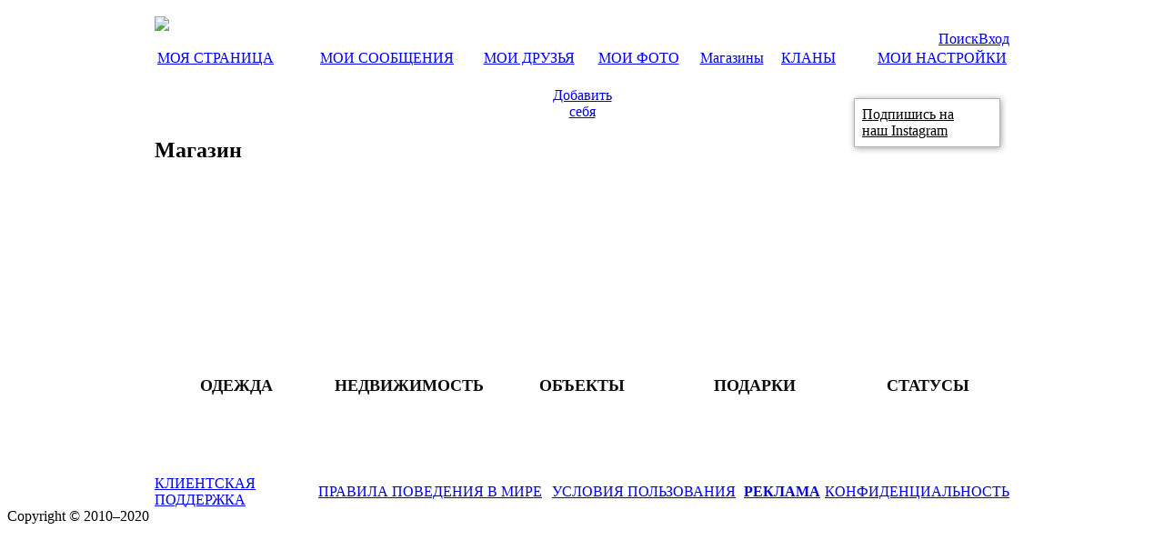

--- FILE ---
content_type: text/html; charset=utf-8
request_url: http://www.lovecity3d.com/net/MainShop.aspx
body_size: 12164
content:



<html id="ctl00_masterHtmlRoot" xmlns="http://www.w3.org/1999/xhtml">
<head id="ctl00_oMasterHead"><link href="/css/toastr/toastr.css" rel="stylesheet" type="text/css" /><script type="text/javascript" src="//ajax.googleapis.com/ajax/libs/jquery/1.6.4/jquery.min.js"></script><link href="/Sites/LoveCity3D/jQuery/jquery-ui-1.8.7.custom.css" rel="stylesheet" type="text/css" /><script type="text/javascript" src="//ajax.googleapis.com/ajax/libs/jqueryui/1.8.9/jquery-ui.min.js"></script><title>
	Love City 3D
</title><meta http-equiv="content-type" content="text/html;charset=utf-8" /><meta http-equiv="Content-Style-Type" content="text/css" /><meta name="description" content="LoveCity3D - найди свою любовь! Играй! Знакомься! Тусуйся!" /><meta name="keywords" content="RedLight World,RedLight Social Center,Utherverse,dating,relationship,social,Love,City,3D,Sex,vww" /><meta name="abstract" content="LoveCity3D - найди свою любовь! Играй! Знакомься! Тусуйся!" /><meta name="robots" content="INDEX,FOLLOW" /><meta name="revisit-after" content="7 days" /><meta name="viewport" content="width=device-width, initial-scale=1.0" /><meta http-equiv="X-UA-Compatible" content="IE=8" /><link id="ctl00_lnkFavIcon1" rel="icon" href="/App_Themes/LoveCity3D/favicon.ico" type="image/x-icon" /><link id="ctl00_lnkFavIcon2" rel="shortcut icon" href="/App_Themes/LoveCity3D/favicon.ico" type="image/x-icon" /><link id="ctl00_lnkSearch" rel="search" type="application/opensearchdescription+xml" href="/ospxml.aspx" title="LoveCity3D" /><link rel="stylesheet" type="text/css" href="/css/sunCircle/sunCircle.css" />
    <style>
        .icons {
            width:940px;
            display:flex;
            justify-content:space-between;
            padding-top:25px;
            padding-bottom:70px;
        }
         .icons .i .icon1 {
            width:180px;
            height:180px;
            background:url(../images/MainShopIcons/1.png) no-repeat center;
        }
         .icons .i .icon2 {
            width:180px;
            height:180px;
            background:url(../images/MainShopIcons/2.png) no-repeat center;
        }
         .icons .i .icon3 {
            width:180px;
            height:180px;
            background:url(../images/MainShopIcons/3.png) no-repeat center;
        }
         .icons .i .icon4 {
            width:180px;
            height:180px;
            background:url(../images/MainShopIcons/4.png) no-repeat center;
        }
         .icons .i .icon5 {
            width:180px;
            height:180px;
            background:url(../images/MainShopIcons/5.png) no-repeat center;
        }

        .a-link {
            display:block;
            margin:auto;
            width:180px;
            text-align:center;
            font-family:"Tahoma";
            font-size:18px;
            font-weight:900;
            padding-top:10px;
            text-transform:uppercase;
        }
        .link-1 {
            text-decoration:none !important;
            color:#000000 !important;
            border-bottom: 2px solid #ffffff;
            opacity:0.95;
        }
        .link-1:hover {
            opacity:1;
        }


    </style>

	<!--[if lt IE 7.]>
	<script defer type="text/javascript" src="/Scripts/pngfix.js"></script>
	<![endif]-->
<script>
    (function (i, s, o, g, r, a, m) {
        i['GoogleAnalyticsObject'] = r; i[r] = i[r] || function () {
            (i[r].q = i[r].q || []).push(arguments)
        }, i[r].l = 1 * new Date(); a = s.createElement(o),
  m = s.getElementsByTagName(o)[0]; a.async = 1; a.src = g; m.parentNode.insertBefore(a, m)
    })(window, document, 'script', '//www.google-analytics.com/analytics.js', 'ga');

    ga('create', 'UA-112738-9', 'auto');
    ga('send', 'pageview');




</script>

    <script type="text/javascript">!function () { var t = document.createElement("script"); t.type = "text/javascript", t.async = !0, t.src = "https://vk.com/js/api/openapi.js?160", t.onload = function () { VK.Retargeting.Init("VK-RTRG-320479-b338Q"), VK.Retargeting.Hit() }, document.head.appendChild(t) }();</script>
    <noscript><img src="https://vk.com/rtrg?p=VK-RTRG-320479-b338Q" style="position:fixed; left:-999px;" alt=""/></noscript>
  
<link href="../App_Themes/LoveCity3D/MasterStyles.css" type="text/css" rel="stylesheet" /><link href="../App_Themes/LoveCity3D/UIThemes.css" type="text/css" rel="stylesheet" /></head>
<body id="ctl00_oMasterBody">
<!-- GA CID extract -->
<div style="display:none;">
    <script type="text/javascript">
        (function () {
            ga(function (tracker) {
                var clientId = tracker.get('clientId');
                document.getElementById('gaClientID').value = clientId;
            });
        })();
    </script>
</div>
<!-- Yandex.Metrika counter -->
<script type="text/javascript" >
   (function(m,e,t,r,i,k,a){m[i]=m[i]||function(){(m[i].a=m[i].a||[]).push(arguments)};
   m[i].l=1*new Date();k=e.createElement(t),a=e.getElementsByTagName(t)[0],k.async=1,k.src=r,a.parentNode.insertBefore(k,a)})
   (window, document, "script", "https://mc.yandex.ru/metrika/tag.js", "ym");

   ym(8379031, "init", {
        clickmap:true,
        trackLinks:true,
        accurateTrackBounce:true,
        webvisor:true
   });
   
</script>
<!-- Rating Mail.ru counter -->
<script type="text/javascript">
var _tmr = window._tmr || (window._tmr = []);
_tmr.push({id: "2777736", type: "pageView", start: (new Date()).getTime()});
(function (d, w, id) {
  if (d.getElementById(id)) return;
  var ts = d.createElement("script"); ts.type = "text/javascript"; ts.async = true; ts.id = id;
  ts.src = "https://top-fwz1.mail.ru/js/code.js";
  var f = function () {var s = d.getElementsByTagName("script")[0]; s.parentNode.insertBefore(ts, s);};
  if (w.opera == "[object Opera]") { d.addEventListener("DOMContentLoaded", f, false); } else { f(); }
})(document, window, "topmailru-code");
</script><noscript><div>
<img src="https://top-fwz1.mail.ru/counter?id=2777736;js=na" style="border:0;position:absolute;left:-9999px;" alt="Top.Mail.Ru" />
</div></noscript>
<!-- //Rating Mail.ru counter -->
<noscript><div><img src = "https://mc.yandex.ru/watch/8379031" style="position:absolute; left:-9999px;" alt="" /></div></noscript>
<!-- /Yandex.Metrika counter -->
<script type="text/javascript" >
    $(document).ready(function () {
        try {
            yaCounter8379031.setUserID(0);
        } catch (e) { console.log(e); }
    });
</script>





<div Class="TopHeader">
    <div align = "center" id="masterMainDiv">
        <div id="ctl00_oMasterPanelSizer" style="text-align:left;width:940px;padding:0px;margin:0px;">
            
			<div style = "position: relative; z-index: 444;" >
                <a href="https://www.instagram.com/znakomstva3d/" target="_blank" class="" style="display: inline-block;border: 1px solid rgba(0, 0, 0, 0.3);background: url('/images/icon_instagram.png') #fff no-repeat 100px center;position: absolute;right: 10px;text-align: left;top: 100px;box-shadow: 1px 1px 7px rgba(0, 0, 0, 0.38);background-size: 22%;padding: 8px;padding-righ;padding-right: 50px;color: #000;cursor: pointer;">Подпишись на<br>наш Instagram</a>
                    			</div>
            <div id="ctl00_oMasterHeaderDiv" Class="SCMainHeaderPanel" style="position: relative;"><table width="100%" border="0" cellpadding="0" cellspacing="0">
	<tr>
          <td>
<div onclick="location.href='/net/home.aspx';" style="padding-top:10px; position: relative; width: 100%;
				height: 100%; cursor: pointer; top: 0px; left: 0px;">
<img src="/App_Themes/LoveCity3D/images/logo.png"/>
</div>
</td>
	</tr>
	<tr>
		<td style="text-align: right;">
			<table cellpadding="0" cellspacing="0" id="pnlNavLinks" align="right">
				<tr>
					
					<td>
						<a href="/net/search/search.aspx" class="MainNavLink">Поиск</a>
					</td>
                                        <td>
						<a href="/login.aspx" class="MainNavLink">Вход</a>
					</td>

					
				</tr>
			</table>
		</td>
	</tr>
</table></div>		
            
            <div id="ctl00_pnlTools">
                <!-- mutli profiles dropdown -->						
                
                
        </div>
				
        
        <form name="aspnetForm" method="post" action="./MainShop.aspx" id="aspnetForm">
<div>
<input type="hidden" name="ctl00_sciptManagerMaster_HiddenField" id="ctl00_sciptManagerMaster_HiddenField" value="" />
<input type="hidden" name="__EVENTTARGET" id="__EVENTTARGET" value="" />
<input type="hidden" name="__EVENTARGUMENT" id="__EVENTARGUMENT" value="" />
<input type="hidden" name="__VIEWSTATE" id="__VIEWSTATE" value="PwNHMjBAYObunM0mTselsPOnFb6Lnw/u/uHLvyR/qdRLJpP5SRTP/2l/[base64]/ElZKsTGg+XDskAMnv8om3kzX8E9B2G2u+p0ZgxPk5qYYtxFQNEb3lCYq9L83FWO90TFbDIeiBfsqSQIa8WJnF24H+7zvszihhg+yG4vYab4ZvQdPF4rTChZD6jRfieDXZMWAKh7nk1aump9ypuIclWlrdZ6XRAHqrrIyPDrLsu/xXmYCJ9Gf7y+H+x+DZ5l54e8cfE9WQnOowsPKpuHyQY7xymNmur4Zx1mbl0RTO3QBgkZiFB3AYFcDyzl6C5XvYLSc20Jsf64pcrIww2qMnq6Mgf/cy1RpDHR1lwCZ8f120yZtfMzz5NW+/b4cUn1qtxC7mg9fOnOjZikFfkre+i2qJzxsjKucNEEwVGAjbqCVddAaD1cdY5kYQAi/fHczpstWoFXmo+4R7P6jeqBxrArbr2Nq9n4MwuOvd19WvMDKAnrLYz1N2lOVIOB/nRKg4YtdtUXtS9qErqcX0RDWzyTGwbAAfSoPOwbcJqabclPJM4rGqUo1EKGev/xyemKNEwCkAaorht4n7vXtITIRdar2MJFT2GmVxVVlf+LgDM5fVGmeKWXYp9Co5m2Cx9gObcMlUUHYW9g4nLO1eoZRMhSo/lWf6wG2hs9664w7f7e6gbSuRDRlCL44OUb3hwPqMnsiRDFxqE+SVW2G7rzTodzkLy5Zz/yL+GfB02Fq2IiOzaLrgMYsGbK3xdJK2rHJRHGdsnwZxFykDrs54qI89jAmOmd2c/e6W4eUHyZt9bgyfjqSRmCFr0oq3pSIfAHRB7HtjrYjUf/scGA6gtHjj4rqq/Bc6m3Qz0gig5xGhcis5E9WA3TcNrvCRoEJPdWYhu9SREiHuMHAkMgnPLTCqmB5wklkSfnW2lhjfqIiEK0/Ue+/hRb97pCE6oXnGswBIN9UTULsR5uncRnwNJMiqacOlSbkIKQ+5wrPgnt16HhuIUXoC54rpCF6qFjl64lg56a3S2DmUdmLPzMjH29a+KMH9RcwRiFFAb9ZY6zH2AN9AfSSbCmdUB1q2SCP/LNMK4MflXFgYC9aLHY61n1WLSYnbySYrwrPHknhFcc2TBajKTE/xHHfFxe6j28IYpXa0IGAHh+sWCmj4HLf/hmXCPTm5c4A8bP++c047ZmR7HKHd8VB+rfpEHYBXziTJoC5oqyxZE5xbYYdG2kqKi54SqDAeKeAHrBpxANtfAkhh9WmGk98WJjH+64jERVloVMaYu0vmD5Eu24LmTLXz+efuKWH+pXcHSticJPvZNPCyt4Riyfwn/KdDOfzqpfWQT6uMIlcFzf4A6GNM5kdq9YF73t6/o6k4rf5euLWSbFT0hoI7SUtJHjWV4iVC45npx+sQpq77aCPgnT1N5WqUaxozDHW0wJ466vvV+CzbvctjIJqpl4oVLZW/d/nSe5s1oM8UZB5NmAPcLkZ2QieMrn7pwJBEQPYUB3NPi3fK7jkV2Ml1R5g928RdJ2XGmHpdKdJB/mlkV+1rPFI=" />
</div>

<script type="text/javascript">
//<![CDATA[
var theForm = document.forms['aspnetForm'];
if (!theForm) {
    theForm = document.aspnetForm;
}
function __doPostBack(eventTarget, eventArgument) {
    if (!theForm.onsubmit || (theForm.onsubmit() != false)) {
        theForm.__EVENTTARGET.value = eventTarget;
        theForm.__EVENTARGUMENT.value = eventArgument;
        theForm.submit();
    }
}
//]]>
</script>


<script src="/WebResource.axd?d=Zu5wdHCW3Kzyi2DSGDJy-TymiDFlVjnydOR0lgnaFvMroctzLEPkeegVk5Hb_vBn8g-5yOibgmlEbBu15ECBkIabICwobpZLzEClDw0eNXs1&amp;t=636681711604795562" type="text/javascript"></script>


<script src="/ScriptResource.axd?d=9Ocm6MsFUmbO12I08l-KsB6mkULaP5s4eSHlDwpVRaT6_NzMsBzAzZJBDAbgdxI3gnKNebS_-SmDcDyz91fKfMUvAhqvilxPtoqeCVM65H7C-W5U0kwdG8PcbZWuwvvNyvlINXGHnCbgw7-Nq6g4jA2&amp;t=f2cd5c5" type="text/javascript"></script>
<script type="text/javascript">
//<![CDATA[
if (typeof(Sys) === 'undefined') throw new Error('ASP.NET Ajax client-side framework failed to load.');
//]]>
</script>

<script src="/ScriptResource.axd?d=JDjp3Shw4XdtifEEUws4kylU4DfgMfhf_0VRGkJFIdktIM5bwZilLADSqTq7U40Fafqcpqae6LVi15qmC1gfO19WIOR5IFLZ1leLLY3CVBejjzrrjK7iq-nimP_MCoe4MrUigouPFKys1qq0ck3g2A2&amp;t=f2cd5c5" type="text/javascript"></script>
<div>

	<input type="hidden" name="__VIEWSTATEGENERATOR" id="__VIEWSTATEGENERATOR" value="E78177D7" />
	<input type="hidden" name="__VIEWSTATEENCRYPTED" id="__VIEWSTATEENCRYPTED" value="" />
	<input type="hidden" name="__EVENTVALIDATION" id="__EVENTVALIDATION" value="aEPT8Qv9Vxb5pfRyfpKuB/x9V/3NZYoWSwXwyGeD8iy55NMXu52aKViCGDSYaCHtRcepsdJ5hTFRJ8JY+I4g1Y4mJFhfmInG4pR54QgUrZ4jRyGGfWLR/1O7YfuvbbX53Q2RpOPrjh7eX7icV91VGQ==" />
</div>
            <script type="text/javascript">
//<![CDATA[
Sys.WebForms.PageRequestManager._initialize('ctl00$sciptManagerMaster', 'aspnetForm', [], [], [], 90, 'ctl00');
//]]>
</script>

            <div id="ctl00_oMasterContentDiv" Class="SCMainContent" style="padding:0px;">
                
    

<div class="SCMainFooter">

    <span id="ctl00_oCPH1_tabControl_TabMenuControl1"><table class="" width="100%"><tr valign="middle"><td  align="left"><a href="/net/home.aspx" onclick="" class="MainLinkF">МОЯ СТРАНИЦА</td><td  align="center"><a href="/Net/Messages" onclick="" class="MainLink">МОИ СООБЩЕНИЯ</td><td  align="center"><a href="/net/contacts/FriendsManager.aspx" onclick="" class="MainLink">МОИ ДРУЗЬЯ</td><td  align="center"><a href="/net/userMedia/MIAlbum.aspx" onclick="" class="MainLink">МОИ ФОТО</td><td  align="center"><a href="/net/MainShop.aspx" onclick="" class="MainLinkFActive">Магазины</td><td  align="center"><a href="/Net/Clans/AllClans.aspx" onclick="" class="MainLink">КЛАНЫ</td><td  align="right"><a href="/net/profile/edit_login.aspx" onclick="" class="MainLink">МОИ НАСТРОЙКИ</td></tr></table></span>
</div>
<div style="text-align: center; margin-top: 20px; vertical-align: middle; position: relative; z-index: 600;" id="TabControl_topBannerBlock">
    <div class="sunCircle"><a href="/Net/usermedia/ChooseBannerPhoto.aspx" class="addItemLink"><span class="addItem"><span class="addItemLinkText">Добавить<br />себя</span></span></a></div>
	<div class="big_frame" style="display: none;" >
		<span class="b_frame">
			<span class="b_name"></span> 
			<span class="b_big_pic"></span>				
			<span class="b_city"></span>
			<span class="b_age"></span>		
		</span>		
		<div class="b_status"></div>		
	</div>

<script>


    var ss_reg = /http:\/\/(www.lovecity3d.com|lovecity3d.com)([^ \f\n\r\t\v\<\>\"]+|)/g;
    var loc = /(vww.\/\/lovecity3d.vww\/\S[0-z]+\#[0-z]+)|(vww.\/\/lovecity3d.vww\/\S[0-z]+)|([@][0-9]+\#[0-9A-Za-z]+|[@][0-9]+)/g;
    var info = [];

    var big_frame = $('body').find('.big_frame');


    var sun_box = null;

    $.get("/net/TopBanner/GetLatestPics2.aspx?cnt=10", function (data) {

        if (sun_box == null) {
            sun_box = data;
            RunSun();
        }
    }, 'text');


    function RunSun() {

        for (var i = 0; i < $(sun_box).find('member').length; i++) {



            info[info.length] =
            {
                age: AgeText($(sun_box).find('member').eq(i).find('age').html()),
                sex: $(sun_box).find('member').eq(i).find('sex').html() != 2 ? 'male' : 'female',
                status: $(sun_box).find('member').eq(i).find('status').html().replace(new RegExp(/[\>\<]/g), "^"),
                name: $(sun_box).find('member').eq(i).find('name').html(),
                city: $(sun_box).find('member').eq(i).find('city').html(),
                img: $(sun_box).find('member').eq(i).find('itemid').html(),
                id: $(sun_box).find('member').eq(i).attr('id')
            };

        }

        for (var i2 = 0; i2 < 10; i2++) {


            var mini_pic = '<span class="frame"><span class="mini_pic" style="background-image: url(http://lovecity3d.com/net/usermedia/mediafile.ashx?iid=' + info[i2].img + '&sz=150)"></span></span>';
            var ul = '<div class="info"><ul></ul></div>';
            var li_name = '<li class="name ' + info[i2].sex + '">' + info[i2].name + '</li>';
            var li_city = '<li class="city">' + info[i2].city + '</li>';
            var li_age = '<li class="age">' + info[i2].age + '</li>';

            var o = $('<div />', {
                class: 'item',

            }).append(mini_pic).append(ul);


            $(o).find('ul').append(li_name).append(li_city).append(li_age);

            $('.sunCircle').append(o);
        }

        $('.sunCircle').find('.item').each(function (index) {


            $(this).hover(function () {
                $(this).append(big_frame);
                $(big_frame).show();
                $(big_frame).find('.b_name').html(info[index].name);
                $(big_frame).find('.b_city').html(info[index].city);
                $(big_frame).find('.b_age').html(info[index].age);

                var temp_status = info[index].status;
                if (ss_reg.test(temp_status)) {
                    temp_status = temp_status.replace(ss_reg, function (a, b) { if (a[a.length - 1] == '.') a = a.slice(0, -1); return '<a href="' + a + '" class="mess_link" target="_blank">' + a + '</a>' });
                }
                if (loc.test(info[index].status)) {
                    temp_status = temp_status.replace(loc, function (a, b) { if (a[a.length - 1] == '.') a = a.slice(0, -1); if (a[0] == '@') a = 'vww://lovecity3d.vww/' + a; return '<a href="' + a + '" class="enter">' + a + '</a>' });
                }
                $(big_frame).find('.b_status').html(temp_status);

                if ($().live)
                    $(big_frame).find('.b_big_pic').css({ 'background-image': 'url(http://lovecity3d.com/net/usermedia/mediafile.ashx?iid=' + info[index].img + '&sz=150)' }).live('click', function () {
                        window.location = "/Net/profile/view_profile.aspx?MemberId=" + info[index].id;
                    });
                else {
                    $(big_frame).find('.b_big_pic').css({ 'background-image': 'url(http://lovecity3d.com/net/usermedia/mediafile.ashx?iid=' + info[index].img + '&sz=150)' }).on('click', function () {
                        window.location = "/Net/profile/view_profile.aspx?MemberId=" + info[index].id;
                    });
                }
            }, function () { $(big_frame).hide(); });

        });


        $('div.sunCircle a.addItemLink').hover(function () {
            $('div.sunCircle div.item').css({ 'margin': '0px -2px' });
            $(this).css({ 'width': '150px' });
        }, function () {
            $(this).css({ 'width': '46px' });
            $('div.sunCircle div.item').css({ 'margin': '0px 2px' });
        });


    }
    function AgeText(age) {


        if (age > 90)
            return '';

        var text = '';
        switch (age[age.length - 1]) {
            case '1': text = 'год'; break;
            case '0': case '5': case '6': case '7': case '8': case '9': text = 'лет'; break;
            case '2': case '3': case '4': text = 'года'; break; default: break;
        }
        return age + ' ' + text;
    }


</script>
</div>


<div id="subtabs-content">
    
            <h2>Магазин</h2>
           <div class="icons">
               <a href="Clothing/ClothingCatalog.aspx" class="link-1"><div class="i">
                   <div class="icon1"></div>
                   <div class="a-link">Одежда</div>
               </div></a>
               <a href="vww/catalog_new.aspx" class="link-1"><div class="i">
                   <div class="icon2"></div>
                    <div class="a-link">Недвижимость</div>
               </div></a>
               <a href="furniture/FurnitureCatalog.aspx" class="link-1"><div class="i">
                   <div class="icon3"></div>
                    <div class="a-link">Объекты</div>
               </div></a>
               <a href="gifts/GiftCategory.aspx" class="link-1"><div class="i">
                   <div class="icon4"></div>
                    <div class="a-link">Подарки</div>
               </div></a>
               <a href="storeFeatures/Default.aspx" class="link-1"><div class="i">
                   <div class="icon5"></div>
                    <div class="a-link">Статусы</div>
               </div></a>
           </div>
        
        
</div>

<div id="memberActionDiv" style="display:none">
    <img id="memberActionImg" style="width:742px;height:742px;cursor:pointer" />
</div>

<!-- through messaging -->

<!-- through messaging -->
    <script src="/Scripts/ajaxservice.js"></script>

<!-- member actions -->
<link href="/css/dialogs.css?v=1" rel="stylesheet" />
<script type="text/javascript">
    function actionClick(actionInfo) {
        ajaxService.call('/Net/Services/MemberServices.asmx/SetMemberActionClick', { actionID: actionInfo.ActionID }, function () {
            window.location.href = actionInfo.ActionUrl;
        });
    }

    function notifyMemberAction(actionInfo) {
        /*toastr.options = {
            "closeButton": false,
            "positionClass": "toast-bottom-left",
            "preventDuplicates": true,
            "timeOut": "30000",
            "showMethod": "slideDown",
            "showEasing": "swing"
        }
        toastr.options.onclick = function () {
            window.location.href = actionInfo.ActionUrl;
        };
        toastr.warning(actionInfo.ActionText)
            .css("width", "500px")
            .css("color", "white")
            .css("font-size", "14px");*/

        if (actionInfo.ActionBannerFilePath)
            $('#memberActionImg').attr("src", actionInfo.ActionBannerFilePath);

        $('#memberActionImg').click(function () {
            actionClick(actionInfo);
        });

        $("#memberActionDiv").dialog({
            dialogClass: 'transparent-dialog',
            modal: true,
            width: "auto",
            position: {
                my: "center",
                at: "center",
                of: window
            }
        });
    }

    function getMemberActions()
    {
        var _pathname = window.location.pathname.toLocaleLowerCase();
        if (           
            _pathname != '/net/buyvip.aspx' &&
            _pathname != '/net/buymoney/raybundles.aspx' &&
            _pathname != '/net/buymoney/buymoney.aspx'          
            ) {
            ajaxService.call('/Net/Services/MemberServices.asmx/GetActiveMemberActions', {},
                function (result) {
                    if (result) {
                        $.each(result, function (index, value) {
                            if (value.ActionID && value.ActionBannerFilePath) {
                                message_broadcast({ 'command': 'actionNew', 'actionInfo': value });
                                notifyMemberAction(value);
                                ajaxService.call('/Net/Services/MemberServices.asmx/SetMemberActionRead', { actionID: value.ActionID });
                            }
                        });
                    }
                }
            );
        }
    }
    function notifyMemberActionClose(actionInfo) {
        toastr.options = {
            "closeButton": true,
            "positionClass": "toast-bottom-left",
            "preventDuplicates": true,
            "timeOut": "30000",
            "showMethod": "slideDown",
            "showEasing": "easeOutBounce"
        }
        toastr.info("На Ваш счет зачислено " + actionInfo.PayoutAmount + " монет.</br> Благодарим за участие в акции!", "LoveCity3D")
            .css("width", "350px")
            .css("color", "white")
            .css("background-color", "#bd05a5")
            .css("font-size", "14px");
    }
    function getMemberActionCloses() {
        ajaxService.call('/Net/Services/MemberServices.asmx/GetClosedMemberActions', {},
            function (result) {
                if (result) {
                    $.each(result, function (index, value) {
                        if (value.ActionID) {
                            message_broadcast({ 'command': 'actionMultipleBetClose', 'actionInfo': value });
                            notifyMemberActionClose(value);
                            ajaxService.call('/Net/Services/MemberServices.asmx/SetMemberActionCloseRead', { actionID: value.ActionID });
                        }
                    });
                }
            }
        );
    }
    function message_broadcast(message) {
        localStorage.setItem('message', JSON.stringify(message));
        localStorage.removeItem('message');
    }
    function message_receive(ev) {
        if (ev.key != 'message')
            return; // ignore other keys
        var message = JSON.parse(ev.newValue);
        if (!message)
            return;
        if (message.command == 'actionNew' && window.location.href.indexOf("/net/memberaction") <= -1) {
            notifyMemberAction(message.actionInfo);
        }
        if (message.command == 'actionMultipleBetClose') {
            notifyMemberActionClose(message.actionInfo);
        }
    }
    window.addEventListener("storage", message_receive);
</script>
<!-- member actions -->


            </div>
            <input type="hidden" name="ctl00$gaClientID" id="gaClientID" />
        

<script type="text/javascript">
//<![CDATA[
(function() {var fn = function() {$get("ctl00_sciptManagerMaster_HiddenField").value = '';Sys.Application.remove_init(fn);};Sys.Application.add_init(fn);})();//]]>
</script>
</form>

        <div id="ctl00_oMasterFooterDiv" Class="SCMainFooter">
						
                <Table border = "0" cellspacing="0" cellpadding="0" width="100%">
                    <tr>

                    <td style = "text-align:left;"  width="180">
                            <a href = "/support" target="_blank" Class="FooterLink">КЛИЕНТСКАЯ ПОДДЕРЖКА</a>
                        </td>

                        <td>
                    <a href = "/rules.aspx" Class="FooterLink">ПРАВИЛА ПОВЕДЕНИЯ В МИРЕ</a>
                        </td>    

                        <td>
                    <a href = "/terms_of_service.aspx" Class="FooterLink">УСЛОВИЯ ПОЛЬЗОВАНИЯ</a>
                        </td>
                         <td>
                    <a href = "/adrates/" Class="FooterLink" style="font-weight: bold;">РЕКЛАМА</a>
                        </td>

                        <td style = "text-align:right;"  width="180">
                            <a href = "/privacy.aspx" Class="FooterLink">КОНФИДЕНЦИАЛЬНОСТЬ</a>
                        </td> 

                    </tr>
                </table>
            </div>
    </div>
    <div Class="MPFooterCopy" >
        
        
        <div id = "foot" >
            <div class="foot" style="text-align: left;">
                <div class="copy">Copyright © 2010–2020</div>
                <div class="foot_right"><div class="contacts">
                    <style type="text/css">
                            div .cc:hover {background-position: 0 -32px; cursor: pointer;}
                            div .cc {background-repeat:no-repeat; width:32px; height: 32px; display: block; float: left; margin-left: 10px;}
                         </style>
                    <a href="http://vk.com/lovecity3d" target="_blank" title="Наша группа в Вконтакте"><div class="cc" style="background-image: url(/App_Themes/LoveCity3D/Icons/cc/vk.png);"></div></a>
                    <a href="http://odnoklassniki.ru/#/group/54008774656022" target="_blank" title="Наша группа в Одноклассниках"><div class="cc" style="background-image: url(/App_Themes/LoveCity3D/Icons/cc/od.png);"></div></a>
                    <a href="http://www.facebook.com/groups/107046542728313/" target="_blank" title="Наша группа на FaceBook"><div class="cc" style="background-image: url(/App_Themes/LoveCity3D/Icons/cc/fb.png);"></div></a>
                    <a href="http://twitter.com/#!/Lovecity3d" target="_blank" title="Следите за новостями в Твиттере"><div class="cc" style="background-image: url(/App_Themes/LoveCity3D/Icons/cc/tw.png);"></div></a>
                    </div></div>
            </div>
                                                            </div>
    </div>
</div>
		

<Script type = "text/javascript" >
    var gaJsHost = (("https:" == document.location.protocol) ? "https://ssl." : "http://www.");
	document.write(unescape("%3Cscript src='" + gaJsHost + "google-analytics.com/ga.js' type='text/javascript'%3E%3C/script%3E"));
</script>

				



<div style="display:none">   

</div>



<div style="display:none">

    <script type="text/javascript">
        if ($("#Sponsors_leftBannerTemplate").length && $("#Sponsors_leftBannerBlock").length) {
            $("#Sponsors_leftBannerTemplate").appendTo("#Sponsors_leftBannerBlock");
        }
    </script>
    

</div>

</body>
</html>


--- FILE ---
content_type: text/plain
request_url: https://www.google-analytics.com/j/collect?v=1&_v=j102&a=1125506896&t=pageview&_s=1&dl=http%3A%2F%2Fwww.lovecity3d.com%2Fnet%2FMainShop.aspx&ul=en-us%40posix&dt=Love%20City%203D&sr=1280x720&vp=1280x720&_u=IEBAAEABAAAAACAAI~&jid=732407220&gjid=1283818568&cid=1376012678.1769397896&tid=UA-112738-9&_gid=961045157.1769397896&_r=1&_slc=1&z=1199318833
body_size: -285
content:
2,cG-B7YSKKL9X6